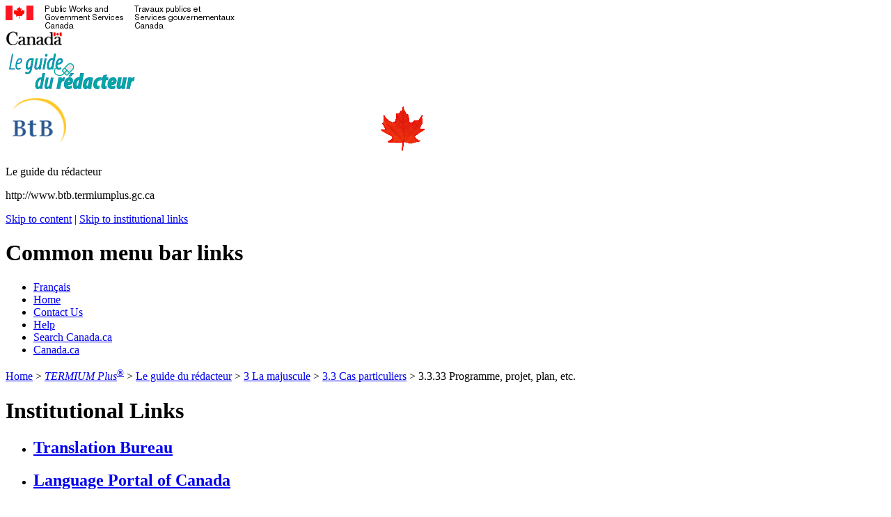

--- FILE ---
content_type: text/html; charset=UTF-8
request_url: https://www.btb.termiumplus.gc.ca/redac-chap?lang=eng&lettr=chapsect3&info0=3.3.33
body_size: 51411
content:
<!DOCTYPE html PUBLIC "-//W3C//DTD XHTML 1.0 Strict//EN"
    "http://www.w3.org/TR/xhtml1/DTD/xhtml1-strict.dtd">
<html xmlns="http://www.w3.org/1999/xhtml" lang="en" xml:lang="en">
<!-- Template /redac/template/display_area_chapter.html Begins   -->

<!-- This template is used for the RedacChap.pm pages. It must be a complete
	 HTML page similar to index.html.             -->

<head>
<script src="//assets.adobedtm.com/be5dfd287373/0127575cd23a/launch-f7c3e6060667.min.js"></script>

<title lang="und" xml:lang="und">3.3.33 Programme, projet, plan, etc. - 3.3 Cas particuliers - 3 La majuscule - Le guide du r&eacute;dacteur - TERMIUM Plus&reg; - Translation Bureau</title>

<!-- Meta data -->
 <!-- Template meta_eng.html Begins -->
 <meta name="robots" content="noindex, nofollow" />
 <meta name="description" content="Le guide du r&eacute;dacteur provides answers to a multitude of questions on such topics as capitalization, italics, punctuation, numerical expressions in written text, abbreviations, quotations and word division at the end of a line. It outlines the many techniques available to incorporate the feminine gender, general rules for correspondence, principles of plain language and detailed rules for bibliographic references. In addition, an entire chapter is devoted to Canadian geographical names." />
 <meta name="dcterms.description" content="Le guide du r&eacute;dacteur provides answers to a multitude of questions on such topics as capitalization, italics, punctuation, numerical expressions in written text, abbreviations, quotations and word division at the end of a line. It outlines the many techniques available to incorporate the feminine gender, general rules for correspondence, principles of plain language and detailed rules for bibliographic references. In addition, an entire chapter is devoted to Canadian geographical names." />
 <meta name="dcterms.creator" content="Government of Canada, Public Services and Procurement Canada, Translation Bureau, TERMIUM&reg;" />
 <meta name="dcterms.title" content="3.3.33 Programme, projet, plan, etc. - 3.3 Cas particuliers - 3 La majuscule - Le guide du r&eacute;dacteur - TERMIUM Plus&reg; - Translation Bureau" />
 <meta name="dcterms.issued" title="W3CDTF" content="2009-10-08" />
 <meta name="dcterms.modified" content="2015-09-23" />
 <meta name="dcterms.subject" title="gccore" content="Translation; Interpretation; Terminology; Languages; Bilingual services; Official languages; Foreign languages; Dictionaries; Style manuals; Writing; Communications; Government services; Public service" />
 <meta name="dcterms.language" title="ISO639" content="eng" />
 <meta name="gcaaterms.sitename" content="PSPC-SPAC_TermiumPlus" />
 <meta name="dcterms.accessRights" content="2" />
 <meta name="keywords" content="TERMIUM&nbsp;Plus, terminology database, terminology data bank, linguistic data bank, linguistic database, dictionary, french, english, spanish, bilingual records, writing tools, translation bureau" />
 <meta property="og:image" content="https://www.btb.termiumplus.gc.ca/images/mobile/tplus.png" />
 <meta property="og:image:secure_url" content="https://www.btb.termiumplus.gc.ca/images/mobile/tplus.png" />
 <meta property="og:image:type" content="image/png" />
 <meta name="twitter:card" content="summary" />
 <meta name="twitter:image" content="https://www.btb.termiumplus.gc.ca/images/mobile/tplus.png" />
 <!-- Template meta_eng.html Ends   -->
 <!-- * * * * * * * * * * * * * * * -->
 <!-- Meta data-->


<!-- Template scripts_java_css.html Begins     -->
 	<!-- DEBUT DES SCRIPTS/CSS DU GABARIT | TEMPLATE SCRIPTS/CSS BEGIN -->
 	<!-- Load supplied base CSS files first.   -->
 	<link href="/css/base.css" media="screen, print" rel="stylesheet" type="text/css" />
 	<link href="/css/2col.css" media="screen, print" rel="stylesheet" type="text/css" />
 	<style type="text/css" media="all">
 	<!-- 
 		@import url(/css/base2.css);
 	-->
 	</style>
     <!-- FIN DES SCRIPTS/CSS DU GABARIT | TEMPLATE SCRIPTS/CSS END -->
 
     <!-- DEBUT DE L'AMELIORATION PROGRESSIVE | PROGRESSIVE ENHANCEMENT BEGINS -->
     <!--<script src="/scripts/wet/js/lib/jquery.min.js" type="text/javascript"></script> -->
     <script src="/scripts/wet/js/pe-ap.js" type="text/javascript" id="progressive"></script>
          <script type="text/javascript">
          /* <![CDATA[ */
                  var params = {
                          share: { compact: "" /*false*/, popup: "true" }
                  };
                  PE.progress(params);
          /* ]]> */
          </script>
     <script src="/scripts/pe-ap.js"     type="text/javascript"></script>
     <script src="/scripts/utilities.js" type="text/JavaScript"></script>
 
     <script type="text/javascript">
 	/* <![CDATA[ */
 		var params = {
 			lng:"fra",
 			pngfix:"/images/inv.gif"
 		};
 		PE.progress(params);
 	/* ]]> */
 	</script>
 
 	<script type="text/javascript">
 //	/* <![CDATA[ */
 //		var params = {
 //			  slideshow: "slideshow",
 //			  slideshowspeed: "3", 
 //			  slideshowlib: "/images/sshw-mdiap",
 //			  multimedia: "active"
 //		};
 //		PE.progress(params);
 //	/* ]]> */
 	</script>
     <script type="text/javascript">
          /* <![CDATA[ */
                  var params = {
                          share: { compact: "" /*false*/, popup: "true" }
                  };
                  PE.progress(params);
          /* ]]> */
     </script>
     <script src="/scripts/utilities.js" type="text/JavaScript"></script>
 
     <!-- FIN DE L'AMELIORATION PROGRESSIVE | PROGRESSIVE ENHANCEMENT ENDS -->
 	<!-- CUSTOM SCRIPTS/javascript BEGIN -->
     <script src="/scripts/switchcontent.js" type="text/javascript">    
      
 /***********************************************
 * Switch Content script- � Dynamic Drive (www.dynamicdrive.com)
 * This notice must stay intact for legal use. Last updated April 05th, 2007.
 * Visit http://www.dynamicdrive.com/ for full source code
 ***********************************************/
     </script>
 
     <script src="/scripts/prototype.js" type="text/javascript"></script>
     <script src="/scripts/ie_fix.js" type="text/javascript"></script>
 
     <!-- Auto Suggest BEGIN -->
     <link href="/scripts/jquery-ui-1.9.2.custom/css/custom-theme/jquery-ui-1.9.2.custom.min.css" rel="stylesheet" type="text/css" />
     <script src="/scripts/boew-wet/wet3.0.5/js/jquery.min.js" type="text/javascript"></script>
     <script src="/scripts/jquery-ui-1.9.2.custom/js/jquery-ui-1.9.2.custom.min.js" type="text/javascript"></script>
 	<script type="text/javascript">
 		$.noConflict();  // Avoid conflict with similarly named functions in prototype.js
 		jQuery(function () {
 			jQuery( "#searchfield" ).autocomplete({
 				source: "/tpv2autosuggtbp?indexsugg=frt1",
 				minLength: 2,
 				select: function( event, ui ) {
 					jQuery(this).val(ui.item.value).val();  // Puts suggestion in the field.
 					jQuery('#frm_search').submit();         // Submits the form.
 				}
 			});
 		});
 	</script>
 	<!-- Auto Suggest ENDS -->
 
 	<!-- Share This Record BEGIN -->
  	<script type="text/javascript">
  	jQuery.noConflict();  // Avoid conflict with similarly named functions in prototype.js.
  	(function ($) {
  	    $.fn.showHide = function (options) {
  	    // Default vars for the plugin but they are never used.
  	        var defaults = {
  	            speed: 1000,
  	            changeText: 0,
  	            showText: 'xA0',
  	            hideText: 'xA0 - '
  	        };
  	        var options = $.extend(defaults, options);
  	        $(this).click(function () {
  			// Optionally add the class .toggleDiv to each div you want to automatically close.
  	            $('.toggleDiv:hidden').slideUp(options.speed);
  	            // This var stores the button that was clicked.
  	            var toggleClick = $(this);
  	            // This reads the rel attribute of the button to determine which div id to toggle.
  	            var toggleDiv = $(this).attr('rel');
 				// Slide up any divs that are not the one to be toggled.
  	            $('.toggleDiv').not(toggleDiv).slideUp(options.speed);
  	            // Toggle show/hide the correct div at the right speed.
  	 	        $(toggleDiv).slideToggle(options.speed, function() {
 					// This only fires once the animation has completed.
 	 	            if(options.changeText==1){
 	 	            	// orig $(toggleDiv).is(":visible") ? toggleClick.text(options.hideText) : toggleClick.text(options.showText);
 	 	            	if ( $(toggleDiv).is(":visible") ) {
 	 	            		toggleClick.text(options.hideText);
 	 	            		toggleClick.attr("title", ''); // Hide the tooltip only on the Hide - Share This Record button.
 	 	            	} else {
 	 	            		toggleClick.text(options.showText);
 	 	            		toggleClick.attr("title", "");
 	 	            	}
 	 	            	// Typically this will just set the text to the "show"
 	 	            	// text since it's not the div currently selected
 	 	            	$('.show_hide').not(toggleClick).is(":visible") ? $('.show_hide').not(toggleClick).text(options.showText) : $('.show_hide').not(toggleClick).text(options.hideText);
 //	 	            	$('.show_hide').not(toggleClick).is(":visible") ? $('.show_hide').attr("title", "Visible ") : $('.show_hide').attr("title", "Visible Hide");
 //	 	            	if ($('.show_hide').not(toggleClick).is(":visible")) {
 //	 	            		$('.show_hide').not(toggleClick).text(options.showText);
 //	 	            		$('.show_hide').attr("title", "Visible ");  // Show the tooltip on Share This Record buttons.
 //	 	            	} else {
 //	 	            		$('.show_hide').not(toggleClick).text(options.hideText);
 //	 	            		$('.show_hide').attr("title", "Visible Hide");  // Show the tooltip on Share This Record buttons.
 //	 	            	}
 	 	            }
  	            });
  	          return false;
  	        });
  	    };
 
 	$(document).ready(function(){		
 		$('.show_hide').showHide({
  	        speed: 10,     // toggle speed
  	        changeText: 1, // Set to zero if you do not want the button text to change.
  	        // Added 4 non breaking spaces to allow room on the left for the Share icon.
  	 	    showText: 'xA0xA0xA0xA0', // the button text to show when a div is closed
  	 	    hideText: 'xA0xA0xA0xA0 - ' // the button text to show when a div is open
   	    });
 		// Add the Share icon.
 		$('.show_hide').css("background", "url('/partage-sharing/images/partage-share.gif') no-repeat 0 2px");
 	    $('.js_needed').show();
  	});
 	})(jQuery);
  	</script>
  	<!-- Share This Record ENDS -->
 
     <!-- CUSTOM SCRIPTS/javascript END -->
 
     <!-- DEBUT DES SCRIPTS/CSS PERSONNALISES | CUSTOM SCRIPTS/CSS BEGIN -->
     <link href="/css/base-institution.css" media="screen, print" rel="stylesheet"
         type="text/css" />
     <link href="/css/institution.css" media="screen, print" rel="stylesheet" type="text/css" />
     <link href="/css/styles-interface.css" media="screen, print" rel="stylesheet" type="text/css" />
     <!--[if IE 6]> <link href="/css/styles-interface-ie6.css" media="screen, print" rel="stylesheet" type="text/css" /> <![endif]-->
     <!--[if IE 7]> <link href="/css/styles-interface-ie7.css" media="screen, print" rel="stylesheet" type="text/css" /> <![endif]-->
     
         <link href="/css/styles-interface-w100.css" media="screen, print" rel="stylesheet" type="text/css" />
     
     <!-- FIN DES SCRIPTS/CSS PERSONNALISES | CUSTOM SCRIPTS/CSS END -->
     
     <!-- DEBUT DU CSS DU GABARIT POUR L'IMPRESSION | TEMPLATE PRINT CSS BEGINS -->
     <link href="/css/pf-if.css" rel="stylesheet" type="text/css" />
     <!-- FIN DU CSS DU GABARIT POUR L'IMPRESSION | TEMPLATE PRINT CSS ENDS -->
 
 <!-- DEBUT DE SCRIPT "ROLLOVER" PERSONNALISE | CUSTOM ROLLOVER SCRIPT BEGINS -->
 <script type="text/JavaScript">
 <!--
 
 function MM_swapImgRestore() { //v3.0
   var i,x,a=document.MM_sr; for(i=0;a&&i<a.length&&(x=a[i])&&x.oSrc;i++) x.src=x.oSrc;
 }
 
 function MM_preloadImages() { //v3.0
   var d=document; if(d.images){ if(!d.MM_p) d.MM_p=new Array();
     var i,j=d.MM_p.length,a=MM_preloadImages.arguments; for(i=0; i<a.length; i++)
     if (a[i].indexOf("#")!=0){ d.MM_p[j]=new Image; d.MM_p[j++].src=a[i];}}
 }
 
 function MM_findObj(n, d) { //v4.01
   var p,i,x;  if(!d) d=document; if((p=n.indexOf("?"))>0&&parent.frames.length) {
     d=parent.frames[n.substring(p+1)].document; n=n.substring(0,p);}
   if(!(x=d[n])&&d.all) x=d.all[n]; for (i=0;!x&&i<d.forms.length;i++) x=d.forms[i][n];
   for(i=0;!x&&d.layers&&i<d.layers.length;i++) x=MM_findObj(n,d.layers[i].document);
   if(!x && d.getElementById) x=d.getElementById(n); return x;
 }
 
 function MM_swapImage() { //v3.0
   var i,j=0,x,a=MM_swapImage.arguments; document.MM_sr=new Array; for(i=0;i<(a.length-2);i+=3)
    if ((x=MM_findObj(a[i]))!=null){document.MM_sr[j++]=x; if(!x.oSrc) x.oSrc=x.src; x.src=a[i+2];}
 }
 
 function openGuide (name, lang) {
 
     if (name == "bellerive") {
             location.href = "/tpv2guides/guides/bellerive/index-fra.html";
     }
     if (name == "caleid") {
             location.href = "/tpv2guides/guides/caleid/index-fra.html";
     }
     if (name == "clefsfp") {
             location.href = "/tpv2guides/guides/clefsfp/index-fra.html";
     }
     if (name == "chroniq") {
             location.href = "/tpv2guides/guides/chroniq/index-fra.html";
     }
     if (name == "cooc") {
             location.href = "/tpv2guides/guides/cooc/index-fra.html";
     }
     if (name == "favart") {
             location.href = "/tpv2guides/guides/favart/index-fra.html";
     }
     if (name == "hyper") {
             location.href = "/tpv2guides/guides/hyper/index-fra.html";
     }
     if (name == "juridi") {
             location.href = "/tpv2guides/guides/juridi/index-fra.html";
     }
     if (name == "lex") {
             location.href = "/tpv2guides/guides/lex/index-fra.html";
     }
     if (name == "mdd") {
         location.href = "/tpv2guides/guides/mdd/index-fra.html";
     }
     if (name == "pep") {
         location.href = "/tpv2guides/guides/pep/index-fra.html";
     }
     if (name == "rdp") {
             location.href = "/tpv2guides/guides/rdp/index-fra.html";
     }
     if (name == "redac") {
             location.href = "/tpv2guides/guides/redac/index-fra.html";
     }
     if (name == "tcdnstyl") {
             location.href = "/tpv2guides/guides/tcdnstyl/index-fra.html";
     }
     if (name == "wrtps") {
             location.href = "/tpv2guides/guides/wrtps/index-fra.html";
     }
     if (name == "verbex") {
             location.href = "/tpv2guides/guides/verbex/index-fra.html";
     }
     if (name == "wordt") {
             location.href = "/tpv2guides/guides/wordt/index-fra.html";
     }
     if (name == "termiumplus") {
             location.href = "/tpv2guides/termiumplus.html?lang=fra&amp;i=1";
     }
 } // openGuide
 
 var pageLoadTimeStamp = new Date();
 
 function allowSubmit() {	
 		var currentTime = new Date();
 		var interval = currentTime.getTime() - pageLoadTimeStamp.getTime();
 		
 		var timeIn = (interval > 1500);
 		
 		if (timeIn) {
 			pageLoadTimeStamp = new Date(); //Reset pageLoadTime to allow the user to resubmit the form after cancelling the request.
 			return true;
 		} else {
 			return false;
 		}
 }
 
 //-->
 </script>
 <!-- FIN DE SCRIPT "ROLLOVER" PERSONNALISE | CUSTOM ROLLOVER SCRIPT ENDS -->
 
 <script type="text/javascript">
 	/* <![CDATA[ */
 	/* The following function turn on and off the share this page menu.*/
 	function toggleSubmenu(visible)
 	{
 		if (document.getElementById)
 		{	
 			visible = document.getElementById(visible).style;
 			visible.display = visible.display? "":"block";
 		}
 	}
 	
 	function toggleDDL(visible)
 	{		
 		if (document.getElementById(visible)) {
 			visible = document.getElementById(visible).style;
 			if(visible.display == "block" || visible.display == ""){
 				visible.display = "none";
 			} else {
 				visible.display = "block";
 			}
 		}
 	}
 	
 	function toggleOn(block)
 	{
 		if (document.getElementById)
 			{
 				block = document.getElementById(block).style;
 				block.display ="block";
 			}
 	}
 	
 	function toggleOff(none)
 	{
 		if (document.getElementById)
 		{
 			none = document.getElementById(none).style;
 			none.display = "none";
 		}
 	}		
 	/* ]]> */
 </script>
 
 
 <!-- Template scripts_java_css.html Ends       -->
 <!-- * * * * * * * * * * * * * * * * * * * * * -->

</head>

<body onload="window.scroll(0, 0);">
    <div class="page">
        <div class="core">

			<!-- Template menu_guides_eng.html Begins -->
 
 <!-- FIP HEADER BEGINS | DEBUT DE L'EN-TETE PCIM -->
 <div class="fipwrap">
 	<div class="fip">
 	<a name="tphp" id="tphp"><img src="/images/sig-eng.gif" width="364" height="33" alt="Public Services and Procurement Canada" /></a>
 	</div>
 	<div class="cwm">
 		<img src="/images/wmms.gif" width="83" height="20" alt="Symbol of the Government of Canada" />
 	</div>
 </div>
 <div id="printhead">
 		<img src="/images/pf-if-logo-redac.png" alt="" class="menuTP1a" />
 </div>
 <!-- FIP HEADER ENDS | FIN DE L'EN-TETE PCIM -->
 <!-- INSTITUTIONAL BANNER BEGINS | DEBUT DE LA BANNIERE INSTITUTIONNELLE -->
 <div class="banner bann-redac-eng bannermosaic menuGuides1a">
 		<img src="/enimages/btb-logo.gif" class="leftbann pngfix" width="269" height="80" alt="Translation Bureau | Bureau de la traduction" />
 		<img src="/images/redac-logo.gif" class="rightbann pngfix" width="262" height="80" alt="Le guide du r&eacute;dacteur" />
 		<img src="/images/lffl.gif" class="lf pngfix" height="65" width="65" alt="" />
 		<p class="main" lang="fr" xml:lang="fr">Le guide du r&eacute;dacteur</p>
 		<p class="siteuri">http://www.btb.termiumplus.gc.ca</p>
 </div>
 <!-- INSTITUTIONAL BANNER ENDS | FIN DE LA BANNIERE INSTITUTIONNELLE -->
 <!-- SKIP NAVIGATION BEGINS | DEBUT DU SAUT DE NAVIGATION -->
 <div class="navaid">
 	<a href="#cont">Skip to content</a> |
 	<a href="#il">Skip to institutional links</a>
 </div>
 <!-- SKIP NAVIGATION ENDS | FIN DU SAUT DE NAVIGATION -->
 <!-- COMMON MENU BAR BEGINS | DEBUT DE LA BARRE DE MENU COMMUNE -->
 <div class="fp">
 <!-- COMMON MENU BAR TITLE BEGINS | DEBUT DU TITRE DE LA BARRE DE MENU COMMUNE -->
 	<h1 class="navaid">Common menu bar links</h1>
 <!-- COMMON MENU BAR TITLE ENDS | FIN DU TITRE DE LA BARRE DE MENU COMMUNE -->
 	<ul class="commonbar">
 		<!-- FRENCH LINK BEGINS | DEBUT DU LIEN FRANCAIS -->
 		<li class="fiptexta"><div><a href="/redac-chap?lang=fra&amp;lettr=chapsect3&amp;info0=3.3.33" lang="fr" xml:lang="fr" title="Fran&ccedil;ais - Version fran&ccedil;aise de cette page">Fran&ccedil;ais</a></div></li>
 		<!-- FRENCH LINK ENDS | FIN DU LIEN FRANCAIS -->
 		<li class="fiptext"><div><a href="http://www.tpsgc-pwgsc.gc.ca/bt-tb/index-eng.html " title="Translation Bureau">Home</a></div></li>
 		<li class="fiptextc"><div><a href="/tpv2alpha/alpha-eng.html?lang=eng&amp;page=contact-eng" title="Contact Us &#8211; The Translation Bureau's contact information">Contact Us</a></div></li>
 		<li class="fiptext"><div><a href="/tpv2guides/guides/redac/index-eng.html?lang=eng&amp;i=1&amp;srchtxt=&amp;lettr=&amp;page=../aide-help-eng" title="Help &#8211; Information about using Le guide du r&eacute;dacteur">Help</a></div></li>
 		<li class="fiptext"><div><a href="https://www.canada.ca/en/public-services-procurement/termium-plus/search.html" title="Search &#8211; Search the Web site">Search Canada.ca</a></div></li>
 		<li class="fiptextb"><div><a href="http://www.canada.ca/en/index.html" title="canada.ca &#8211; Government of Canada Web site">Canada.ca</a></div></li>
 	</ul><!-- End of ul class="commonbar" -->
 </div><!-- End of div class="fp"          -->
 
 <!-- <div class="fpnol"> -->
 <!-- COMMON MENU BAR TITLE BEGINS | DEBUT DU TITRE DE LA BARRE DE MENU COMMUNE -->
 <!-- 	<h2 class="navaid menuTP1b">Non-official language links</h2>  -->
 <!-- COMMON MENU BAR TITLE ENDS | FIN DU TITRE DE LA BARRE DE MENU COMMUNE -->
 <!-- 	<ul class="commonbar">  -->
 		<!-- SPANISH LINK BEGINS | DEBUT DU LIEN ESPAGNOL -->
 <!-- 		<li class="fipnoltext"><div><a href="/redac-chap?lang=spa&amp;lettr=chapsect3&amp;info0=3.3.33" lang="es" xml:lang="es" title="Espa&#241;ol - Versi&oacute;n en espa&#241;ol de esta p&aacute;gina web">Espa&#241;ol</a></div></li>  -->
 		<!-- SPANISH LINK ENDS | FIN DU LIEN ESPAGNOL -->
 <!-- 	</ul>  --><!-- End of ul class="commonbar" for fpnol         -->
 <!-- </div>  --><!-- End of div class="fpnol"                         -->
 <!-- COMMON MENU BAR ENDS | FIN DE LA BARRE DE MENU COMMUNE -->
 <!-- HEADER ENDS | FIN DE L'EN-TETE                         -->
 
 <!-- Template menu_guides_eng.html Ends        -->
 <!-- * * * * * * * * * * * * * * * * * * * * * -->

			<!-- Template piste_bread_guides.html Begins   -->
 
 	<!-- DEBUT DE LA PISTE DE NAVIGATION | BREAD CRUMB BEGINS -->
 	<p class="breadcrumb">
 
 	<a href="http://www.tpsgc-pwgsc.gc.ca/bt-tb/index-eng.html " title="Translation Bureau">Home</a>
 	
 	
  &gt;
 
 	<a href="/tpv2alpha/alpha-eng.html?lang=eng"><em>TERMIUM&nbsp;Plus</em><sup>&reg;</sup></a>
 	
 	
  &gt; <a href="/tpv2guides/guides/redac/index-eng.html?lang=eng"><span lang="fr" xml:lang="fr">Le guide du r&eacute;dacteur</span></a>  &gt; <a href="/redac-chap?lang=eng&amp;lettr=chapsect3&amp;info0=3#zz3">3 La majuscule</a> &gt; <a href="/redac-chap?lang=eng&amp;lettr=chapsect3&amp;info0=3.3#zz3">3.3 Cas particuliers</a> &gt; 3.3.33 Programme, projet, plan, etc.</p>
 	<!-- FIN DE LA PISTE DE NAVIGATION | BREAD CRUMB ENDS -->
 
 <!-- Template piste_bread_guides.html Ends     -->
 <!-- * * * * * * * * * * * * * * * * * * * * * -->


<!-- DEBUT DE LA MISE EN PAGE DE DEUX COLONNES | TWO COLUMN LAYOUT BEGINS -->
<div class="colLayout">

	<!-- Template gauche_left_menu_guides.html Begins  -->
 
 	<!-- DEBUT DU MENU LATERAL GAUCHE | LEFT SIDE MENU BEGINS -->
 	<div class="left">
 		<h1 class="navaid"><a id="il" name="il">Institutional Links</a></h1>
 		<ul class="leftNav">
 			<li class="tlsFloat">
 <h2>
 <a href="http://www.tpsgc-pwgsc.gc.ca/bt-tb/index-eng.html " title="Translation Bureau">Translation Bureau</a>
 
 
 </h2></li>
 <li class="tlsFloat"><h2>
 <a href="https://www.noslangues-ourlanguages.gc.ca/en/index" title="Language Portal of Canada">Language Portal of Canada</a>
 
 
 
 </h2></li>
 <li class="tlsFloat">
 <h2><a href="/tpv2alpha/alpha-eng.html?lang=eng" title="TERMIUM&nbsp;Plus&reg; &mdash; Search"><em>TERMIUM&nbsp;Plus</em><sup>&reg;</sup></a></h2>
 </li><!-- Template tls_lst2_eng.html Begins   -->
     <li class="tlsFloat">
 <div><h2>Writing tools<a href="#" id="bobcontent4-title" 
  class="toggleButton" title="Writing tools submenu"><span class="navaid">, expand/collapse</span></a></h2></div>
 
 <div id="bobcontent4" class="switchgroup1">
 <!-- DEBUT le sous-menu Outils d'aide &agrave; la r&eacute;daction | Writing Tools list submenu BEGINS -->
 <ul class="leftNav">
 <!-- <li><a href="/tpv2guides/guides/favart/index-eng.html?lang=eng" lang="en" xml:lang="en" title="Favourite Articles">Favourite Articles</a></li> -->
 <li><a href="/tpv2guides/guides/hyper/index-eng.html?lang=eng" lang="en" xml:lang="en" title="HyperGrammar2">HyperGrammar2</a></li>
 <!-- <li><a href="/tpv2guides/guides/pep/index-eng.html?lang=eng" lang="en" xml:lang="en" title="Peck's English Pointers">Peck's English Pointers</a></li> -->
 <li><a href="/tpv2guides/guides/tcdnstyl/index-eng.html?lang=eng" lang="en" xml:lang="en" title="The Canadian Style">The Canadian Style</a></li>
 <!--<li><a href="/tpv2guides/guides/wordt/index-eng.html?lang=eng" lang="en" xml:lang="en" title="Word Tailoring">Word Tailoring</a></li>-->
 <li><a href="/tpv2guides/guides/wrtps/index-eng.html?lang=eng" lang="en" xml:lang="en" title="Writing Tips">Writing Tips</a></li>
 <!-- <li><a href="/tpv2guides/guides/chroniq/index-eng.html?lang=eng" lang="en" xml:lang="en" title="French writing tool Chroniques de langue"><span lang="fr" xml:lang="fr">Chroniques de langue</span></a></li> -->
 <li><a href="/tpv2guides/guides/clefsfp/index-eng.html?lang=eng" lang="en" xml:lang="en" title="French writing tool Clefs du fran&ccedil;ais pratique"><span lang="fr" xml:lang="fr">Clefs du fran&ccedil;ais pratique</span></a></li>
 <!--<li><a href="/tpv2guides/guides/verbex/index-eng.html?lang=eng" lang="en" xml:lang="en" title="French writing tool ConjugArt"><span lang="fr" xml:lang="fr">ConjugArt</span></a></li>-->
 <li><a href="/tpv2guides/guides/cooc/index-eng.html?lang=eng" lang="en" xml:lang="en" title="French writing tool Dictionnaire des cooccurrences"><span lang="fr" xml:lang="fr">Dictionnaire des cooccurrences</span></a></li>
 <li><a href="/tpv2guides/guides/juridi/index-eng.html?lang=eng" lang="en" xml:lang="en" title="French writing tool Juridictionnaire"><span lang="fr" xml:lang="fr">Juridictionnaire</span></a></li>
 <!-- li><a href="/tpv2guides/guides/bellerive/index-eng.html?lang=eng" lang="en" xml:lang="en" title="French writing tool Le Bellerive"><span lang="fr" xml:lang="fr">Le Bellerive</span></a></li -->
 <li><a href="/tpv2guides/guides/redac/index-eng.html?lang=eng" lang="en" xml:lang="en" title="French writing tool Le guide du r&eacute;dacteur"><span lang="fr" xml:lang="fr">Le guide du r&eacute;dacteur</span></a></li>
 <!-- <li><a href="/tpv2guides/guides/rdp/index-eng.html?lang=eng" lang="en" xml:lang="en" title="French writing tool Le Rouleau des pr&eacute;positions"><span lang="fr" xml:lang="fr">Le Rouleau des pr&eacute;positions</span></a></li> -->
 <!--<li><a href="/tpv2guides/guides/mdd/index-eng.html?lang=eng" lang="en" xml:lang="en" title="French writing tool Les mots du droit"><span lang="fr" xml:lang="fr">Les mots du droit</span></a></li>-->
 <!--<li><a href="/tpv2guides/guides/lex/index-eng.html?lang=eng" lang="en" xml:lang="en" title="French writing tool Lexique analogique"><span lang="fr" xml:lang="fr">Lexique analogique</span></a></li>-->
 <!-- li><a href="/tpv2guides/guides/caleid/index-eng.html?lang=eng" lang="en" xml:lang="en" title="Spanish writing tool Caleidoscopio del espa&ntilde;ol"><span lang="es" xml:lang="es">Caleidoscopio del espa&ntilde;ol</span></a></li -->
 </ul>
 <!-- FIN le sous-menu Outils d'aide &agrave; la r&eacute;daction | Writing Tools list submenu ENDS -->
 </div>
     </li>
 
 <!-- Template tls_lst2_eng.html Ends     -->
 <!-- * * * * * * * * * * * * * * * * * * -->

 
 	<li class="tlsFloat">
 		<h2 class="entries zz404notices">Chapters</h2>
 		<div class="index" lang="fr" xml:lang="fr">
 			<ul><!-- Template /redac/template/index_chapitre_template.html Begins  -->
 
 <!-- This template is used to store the output of
 	 make_html_chapter.pl.  -->
 
 <li><a title="L&rsquo;abr&eacute;viation" id="zz1" name="zz1" hreflang="en" class="listwidth" href="redac-chap?lang=eng&amp;lettr=chapsect1&amp;info0=1#zz1">+&nbsp; L&rsquo;abr&eacute;viation</a></li>
 <li><a title="Les nombres" id="zz2" name="zz2" hreflang="en" class="listwidth" href="redac-chap?lang=eng&amp;lettr=chapsect2&amp;info0=2#zz2">+&nbsp; Les nombres</a></li>
 <li><strong><a title="La majuscule" id="zz3" name="zz3" hreflang="en" class="listwidth indexterm" href="/redac-chap?lang=eng&amp;lettr=chap_catlog&amp;info0=3#zz3">-&nbsp; <span class="hidden">Fermer</span> La majuscule</a></strong>
 	<ul>
 		<li><a title="La phrase" hreflang="en" class="listwidth" href="/redac-chap?lang=eng&amp;lettr=chapsect3&amp;info0=3.1#zz3">La phrase</a></li>
 		<li><a title="Majuscule et ponctuation" hreflang="en" class="listwidth" href="/redac-chap?lang=eng&amp;lettr=chapsect3&amp;info0=3.1.1#zz3">&nbsp;&nbsp;Majuscule et ponctuation</a></li>
 		<li><a title="&Eacute;num&eacute;ration horizontale" hreflang="en" class="listwidth" href="/redac-chap?lang=eng&amp;lettr=chapsect3&amp;info0=3.1.2#zz3">&nbsp;&nbsp;&Eacute;num&eacute;ration horizontale</a></li>
 		<li><a title="&Eacute;num&eacute;ration verticale" hreflang="en" class="listwidth" href="/redac-chap?lang=eng&amp;lettr=chapsect3&amp;info0=3.1.3#zz3">&nbsp;&nbsp;&Eacute;num&eacute;ration verticale</a></li>
 		<li><a title="Citation" hreflang="en" class="listwidth" href="/redac-chap?lang=eng&amp;lettr=chapsect3&amp;info0=3.1.4#zz3">&nbsp;&nbsp;Citation</a></li>
 		<li><a title="Po&eacute;sie" hreflang="en" class="listwidth" href="/redac-chap?lang=eng&amp;lettr=chapsect3&amp;info0=3.1.5#zz3">&nbsp;&nbsp;Po&eacute;sie</a></li>
 		<li><a title="Entr&eacute;es dans les listes" hreflang="en" class="listwidth" href="/redac-chap?lang=eng&amp;lettr=chapsect3&amp;info0=3.1.6#zz3">&nbsp;&nbsp;Entr&eacute;es dans les listes</a></li>
 		<li><a title="Lettres soud&eacute;es en d&eacute;but de phrase" hreflang="en" class="listwidth" href="/redac-chap?lang=eng&amp;lettr=chapsect3&amp;info0=3.1.7#zz3">&nbsp;&nbsp;Lettres soud&eacute;es en d&eacute;but de phrase</a></li>
 		<li><a title="Le nom propre" hreflang="en" class="listwidth" href="/redac-chap?lang=eng&amp;lettr=chapsect3&amp;info0=3.2#zz3">Le nom propre</a></li>
 		<li><a title="Nom propre par nature" hreflang="en" class="listwidth" href="/redac-chap?lang=eng&amp;lettr=chapsect3&amp;info0=3.2.1#zz3">&nbsp;&nbsp;Nom propre par nature</a></li>
 		<li><a title="Nom propre par convention" hreflang="en" class="listwidth" href="/redac-chap?lang=eng&amp;lettr=chapsect3&amp;info0=3.2.2#zz3">&nbsp;&nbsp;Nom propre par convention</a></li>
 		<li><a title="Principes d&rsquo;&eacute;criture" hreflang="en" class="listwidth" href="/redac-chap?lang=eng&amp;lettr=chapsect3&amp;info0=3.2.3#zz3">&nbsp;&nbsp;Principes d&rsquo;&eacute;criture</a></li>
 		<li><a title="Cas particuliers" hreflang="en" class="listwidth" href="/redac-chap?lang=eng&amp;lettr=chapsect3&amp;info0=3.3#zz3">Cas particuliers</a></li>
 		<li><a title="Astres" hreflang="en" class="listwidth" href="/redac-chap?lang=eng&amp;lettr=chapsect3&amp;info0=3.3.1#zz3">&nbsp;&nbsp;Astres</a></li>
 		<li><a title="Points cardinaux" hreflang="en" class="listwidth" href="/redac-chap?lang=eng&amp;lettr=chapsect3&amp;info0=3.3.2#zz3">&nbsp;&nbsp;Points cardinaux</a></li>
 		<li><a title="Vents" hreflang="en" class="listwidth" href="/redac-chap?lang=eng&amp;lettr=chapsect3&amp;info0=3.3.3#zz3">&nbsp;&nbsp;Vents</a></li>
 		<li><a title="Nuages" hreflang="en" class="listwidth" href="/redac-chap?lang=eng&amp;lettr=chapsect3&amp;info0=3.3.4#zz3">&nbsp;&nbsp;Nuages</a></li>
 		<li><a title="Divisions g&eacute;ologiques et arch&eacute;ologiques" hreflang="en" class="listwidth" href="/redac-chap?lang=eng&amp;lettr=chapsect3&amp;info0=3.3.5#zz3">&nbsp;&nbsp;Divisions g&eacute;ologiques et arch&eacute;ologiques</a></li>
 		<li><a title="Zoologie et botanique" hreflang="en" class="listwidth" href="/redac-chap?lang=eng&amp;lettr=chapsect3&amp;info0=3.3.6#zz3">&nbsp;&nbsp;Zoologie et botanique</a></li>
 		<li><a title="Noms g&eacute;ographiques" hreflang="en" class="listwidth" href="/redac-chap?lang=eng&amp;lettr=chapsect3&amp;info0=3.3.7#zz3">&nbsp;&nbsp;Noms g&eacute;ographiques</a></li>
 		<li><a title="Voies de communication" hreflang="en" class="listwidth" href="/redac-chap?lang=eng&amp;lettr=chapsect3&amp;info0=3.3.8#zz3">&nbsp;&nbsp;Voies de communication</a></li>
 		<li><a title="Noms de famille" hreflang="en" class="listwidth" href="/redac-chap?lang=eng&amp;lettr=chapsect3&amp;info0=3.3.9#zz3">&nbsp;&nbsp;Noms de famille</a></li>
 		<li><a title="Surnoms" hreflang="en" class="listwidth" href="/redac-chap?lang=eng&amp;lettr=chapsect3&amp;info0=3.3.10#zz3">&nbsp;&nbsp;Surnoms</a></li>
 		<li><a title="Peuples, races et collectivit&eacute;s" hreflang="en" class="listwidth" href="/redac-chap?lang=eng&amp;lettr=chapsect3&amp;info0=3.3.11#zz3">&nbsp;&nbsp;Peuples, races et collectivit&eacute;s</a></li>
 		<li><a title="Monsieur, madame, mademoiselle" hreflang="en" class="listwidth" href="/redac-chap?lang=eng&amp;lettr=chapsect3&amp;info0=3.3.12#zz3">&nbsp;&nbsp;<em>Monsieur, madame, mademoiselle</em></a></li>
 		<li><a title="Titres de fonctions et grades militaires" hreflang="en" class="listwidth" href="/redac-chap?lang=eng&amp;lettr=chapsect3&amp;info0=3.3.13#zz3">&nbsp;&nbsp;Titres de fonctions et grades militaires</a></li>
 		<li><a title="Docteur, ma&icirc;tre" hreflang="en" class="listwidth" href="/redac-chap?lang=eng&amp;lettr=chapsect3&amp;info0=3.3.14#zz3">&nbsp;&nbsp;<em>Docteur, ma&icirc;tre</em></a></li>
 		<li><a title="Titres honorifiques" hreflang="en" class="listwidth" href="/redac-chap?lang=eng&amp;lettr=chapsect3&amp;info0=3.3.15#zz3">&nbsp;&nbsp;Titres honorifiques</a></li>
 		<li><a title="Titres de noblesse" hreflang="en" class="listwidth" href="/redac-chap?lang=eng&amp;lettr=chapsect3&amp;info0=3.3.16#zz3">&nbsp;&nbsp;Titres de noblesse</a></li>
 		<li><a title="Titres religieux" hreflang="en" class="listwidth" href="/redac-chap?lang=eng&amp;lettr=chapsect3&amp;info0=3.3.17#zz3">&nbsp;&nbsp;Titres religieux</a></li>
 		<li><a title="Dieu et les personnes sacr&eacute;es" hreflang="en" class="listwidth" href="/redac-chap?lang=eng&amp;lettr=chapsect3&amp;info0=3.3.18#zz3">&nbsp;&nbsp;Dieu et les personnes sacr&eacute;es</a></li>
 		<li><a title="Divinit&eacute;s et personnages mythiques" hreflang="en" class="listwidth" href="/redac-chap?lang=eng&amp;lettr=chapsect3&amp;info0=3.3.19#zz3">&nbsp;&nbsp;Divinit&eacute;s et personnages mythiques</a></li>
 		<li><a title="Saint" hreflang="en" class="listwidth" href="/redac-chap?lang=eng&amp;lettr=chapsect3&amp;info0=3.3.20#zz3">&nbsp;&nbsp;<em>Saint</em></a></li>
 		<li><a title="&Eacute;glise" hreflang="en" class="listwidth" href="/redac-chap?lang=eng&amp;lettr=chapsect3&amp;info0=3.3.21#zz3">&nbsp;&nbsp;<em>&Eacute;glise</em></a></li>
 		<li><a title="Partis politiques, mouvements artistiques, religions" hreflang="en" class="listwidth" href="/redac-chap?lang=eng&amp;lettr=chapsect3&amp;info0=3.3.22#zz3">&nbsp;&nbsp;Partis politiques, mouvements artistiques, religions</a></li>
 		<li><a title="F&ecirc;tes civiles et religieuses" hreflang="en" class="listwidth" href="/redac-chap?lang=eng&amp;lettr=chapsect3&amp;info0=3.3.23#zz3">&nbsp;&nbsp;F&ecirc;tes civiles et religieuses</a></li>
 		<li><a title="Manifestations culturelles, commerciales et sportives" hreflang="en" class="listwidth" href="/redac-chap?lang=eng&amp;lettr=chapsect3&amp;info0=3.3.24#zz3">&nbsp;&nbsp;Manifestations culturelles, commerciales et sportives</a></li>
 		<li><a title="Colloque, conf&eacute;rence, congr&egrave;s, etc." hreflang="en" class="listwidth" href="/redac-chap?lang=eng&amp;lettr=chapsect3&amp;info0=3.3.25#zz3">&nbsp;&nbsp;<em>Colloque, conf&eacute;rence, congr&egrave;s</em>, <abbr title="et cetera">etc.</abbr></a></li>
 		<li><a title="Guerres et autres grands &eacute;v&eacute;nements" hreflang="en" class="listwidth" href="/redac-chap?lang=eng&amp;lettr=chapsect3&amp;info0=3.3.26#zz3">&nbsp;&nbsp;Guerres et autres grands &eacute;v&eacute;nements</a></li>
 		<li><a title="&Eacute;poques et r&eacute;gimes" hreflang="en" class="listwidth" href="/redac-chap?lang=eng&amp;lettr=chapsect3&amp;info0=3.3.27#zz3">&nbsp;&nbsp;&Eacute;poques et r&eacute;gimes</a></li>
 		<li><a title="&Eacute;tat" hreflang="en" class="listwidth" href="/redac-chap?lang=eng&amp;lettr=chapsect3&amp;info0=3.3.28#zz3">&nbsp;&nbsp;<em>&Eacute;tat</em></a></li>
 		<li><a title="Institutions, administrations, organismes" hreflang="en" class="listwidth" href="/redac-chap?lang=eng&amp;lettr=chapsect3&amp;info0=3.3.29#zz3">&nbsp;&nbsp;Institutions, administrations, organismes</a></li>
 		<li><a title="Minist&egrave;re" hreflang="en" class="listwidth" href="/redac-chap?lang=eng&amp;lettr=chapsect3&amp;info0=3.3.30#zz3">&nbsp;&nbsp;<em>Minist&egrave;re</em></a></li>
 		<li><a title="Direction, division, service, etc." hreflang="en" class="listwidth" href="/redac-chap?lang=eng&amp;lettr=chapsect3&amp;info0=3.3.31#zz3">&nbsp;&nbsp;<em>Direction, division, service</em>, <abbr title="et cetera">etc.</abbr></a></li>
 		<li><a title="Loi, r&egrave;glement, d&eacute;cret" hreflang="en" class="listwidth" href="/redac-chap?lang=eng&amp;lettr=chapsect3&amp;info0=3.3.32#zz3">&nbsp;&nbsp;<em>Loi, r&egrave;glement, d&eacute;cret</em></a></li>
 		<li><strong><a title="Programme, projet, plan, etc." hreflang="en" class="listwidth indexterm" href="/redac-chap?lang=eng&amp;lettr=chapsect3&amp;info0=3.3.33#zz3">&nbsp;&nbsp;<em>Programme, projet, plan</em>, <abbr title="et cetera">etc.</abbr></a></strong></li>
 		<li><a title="Unit&eacute;s militaires" hreflang="en" class="listwidth" href="/redac-chap?lang=eng&amp;lettr=chapsect3&amp;info0=3.3.34#zz3">&nbsp;&nbsp;Unit&eacute;s militaires</a></li>
 		<li><a title="&Eacute;tat-major" hreflang="en" class="listwidth" href="/redac-chap?lang=eng&amp;lettr=chapsect3&amp;info0=3.3.35#zz3">&nbsp;&nbsp;<em>&Eacute;tat-major</em></a></li>
 		<li><a title="Maisons d&rsquo;enseignement" hreflang="en" class="listwidth" href="/redac-chap?lang=eng&amp;lettr=chapsect3&amp;info0=3.3.36#zz3">&nbsp;&nbsp;Maisons d&rsquo;enseignement</a></li>
 		<li><a title="Groupements et entreprises" hreflang="en" class="listwidth" href="/redac-chap?lang=eng&amp;lettr=chapsect3&amp;info0=3.3.37#zz3">&nbsp;&nbsp;Groupements et entreprises</a></li>
 		<li><a title="Distinctions civiles et militaires" hreflang="en" class="listwidth" href="/redac-chap?lang=eng&amp;lettr=chapsect3&amp;info0=3.3.38#zz3">&nbsp;&nbsp;Distinctions civiles et militaires</a></li>
 		<li><a title="Prix, oscar" hreflang="en" class="listwidth" href="/redac-chap?lang=eng&amp;lettr=chapsect3&amp;info0=3.3.39#zz3">&nbsp;&nbsp;<em>Prix, oscar</em></a></li>
 		<li><a title="Devises" hreflang="en" class="listwidth" href="/redac-chap?lang=eng&amp;lettr=chapsect3&amp;info0=3.3.40#zz3">&nbsp;&nbsp;Devises</a></li>
 		<li><a title="Titres d&rsquo;&eacute;crits et autres" hreflang="en" class="listwidth" href="/redac-chap?lang=eng&amp;lettr=chapsect3&amp;info0=3.3.41#zz3">&nbsp;&nbsp;Titres d&rsquo;&eacute;crits et autres</a></li>
 		<li><a title="Titres d&rsquo;&oelig;uvres d&rsquo;art" hreflang="en" class="listwidth" href="/redac-chap?lang=eng&amp;lettr=chapsect3&amp;info0=3.3.42#zz3">&nbsp;&nbsp;Titres d&rsquo;&oelig;uvres d&rsquo;art</a></li>
 		<li><a title="Places, jardins et parcs" hreflang="en" class="listwidth" href="/redac-chap?lang=eng&amp;lettr=chapsect3&amp;info0=3.3.43#zz3">&nbsp;&nbsp;Places, jardins et parcs</a></li>
 		<li><a title="&Eacute;tablissements" hreflang="en" class="listwidth" href="/redac-chap?lang=eng&amp;lettr=chapsect3&amp;info0=3.3.44#zz3">&nbsp;&nbsp;&Eacute;tablissements</a></li>
 		<li><a title="B&acirc;timents publics et monuments" hreflang="en" class="listwidth" href="/redac-chap?lang=eng&amp;lettr=chapsect3&amp;info0=3.3.45#zz3">&nbsp;&nbsp;B&acirc;timents publics et monuments</a></li>
 		<li><a title="Enseignes" hreflang="en" class="listwidth" href="/redac-chap?lang=eng&amp;lettr=chapsect3&amp;info0=3.3.46#zz3">&nbsp;&nbsp;Enseignes</a></li>
 		<li><a title="Marques de commerce" hreflang="en" class="listwidth" href="/redac-chap?lang=eng&amp;lettr=chapsect3&amp;info0=3.3.47#zz3">&nbsp;&nbsp;Marques de commerce</a></li>
 		<li><a title="Cr&eacute;ations de luxe" hreflang="en" class="listwidth" href="/redac-chap?lang=eng&amp;lettr=chapsect3&amp;info0=3.3.48#zz3">&nbsp;&nbsp;Cr&eacute;ations de luxe</a></li>
 		<li><a title="V&eacute;hicules" hreflang="en" class="listwidth" href="/redac-chap?lang=eng&amp;lettr=chapsect3&amp;info0=3.3.49#zz3">&nbsp;&nbsp;V&eacute;hicules</a></li>
 	</ul>
 </li>
 <li><a title="La division des mots" id="zz4" name="zz4" hreflang="en" class="listwidth" href="redac-chap?lang=eng&amp;lettr=chapsect4&amp;info0=4#zz4">+&nbsp; La division des mots</a></li>
 <li><a title="L&rsquo;italique" id="zz5" name="zz5" hreflang="en" class="listwidth" href="redac-chap?lang=eng&amp;lettr=chapsect5&amp;info0=5#zz5">+&nbsp; L&rsquo;italique</a></li>
 <li><a title="La ponctuation" id="zz6" name="zz6" hreflang="en" class="listwidth" href="redac-chap?lang=eng&amp;lettr=chapsect6&amp;info0=6#zz6">+&nbsp; La ponctuation</a></li>
 <li><a title="Les guillemets et les citations" id="zz7" name="zz7" hreflang="en" class="listwidth" href="redac-chap?lang=eng&amp;lettr=chapsect7&amp;info0=7#zz7">+&nbsp; Les guillemets et les citations</a></li>
 <li><a title="La correspondance" id="zz8" name="zz8" hreflang="en" class="listwidth" href="redac-chap?lang=eng&amp;lettr=chapsect8&amp;info0=8#zz8">+&nbsp; La correspondance</a></li>
 <li><a title="La f&eacute;minisation" id="zz9" name="zz9" hreflang="en" class="listwidth" href="redac-chap?lang=eng&amp;lettr=chapsect9&amp;info0=9#zz9">+&nbsp; La f&eacute;minisation</a></li>
 <li><a title="La langue claire et simple" id="zz10" name="zz10" hreflang="en" class="listwidth" href="redac-chap?lang=eng&amp;lettr=chapsect10&amp;info0=10#zz10">+&nbsp; La langue claire et simple</a></li>
 <li><a title="Les noms g&eacute;ographiques" id="zz11" name="zz11" hreflang="en" class="listwidth" href="redac-chap?lang=eng&amp;lettr=chapsect11&amp;info0=11#zz11">+&nbsp; Les noms g&eacute;ographiques</a></li>
 <li><a title="Les notices bibliographiques" id="zz12" name="zz12" hreflang="en" class="listwidth" href="redac-chap?lang=eng&amp;lettr=chapsect12&amp;info0=12#zz12">+&nbsp; Les notices bibliographiques</a></li>
 
 
 <!-- Template /redac/template/index_chapitre_template.html Ends    -->
 <!-- * * * * * * * * * * * * * * * * * * * * * * * * * * * * * * * --></ul>
 		</div>	<!-- class="index" -->
 	</li>
 
 <!-- Divulgation proactive | Proactive Disclosure -->
 <li class="TermiumPlusInline1"><h2><a href="http://www.tpsgc-pwgsc.gc.ca/proactive/index-eng.html" title="Proactive Disclosure">Proactive Disclosure</a></h2></li>
 
 <!-- Le fran�ais sans secrets | Gateway to English -->
 <!-- <li class="tlsFloat"><a href="http://www.noslangues-ourlanguages.gc.ca/navigateur-navigator/index-eng.php"><img src="/enimages/navLv1-en.png" title="Search in all of our tools with Language Navigator." alt="Search in all of our tools with Language Navigator." /></a></li> -->
 
 	
 
 		</ul>	<!-- class="leftNav"> -->
 	<div class="leftMenu">&nbsp;</div>
 	</div><!-- class="left" -->
     <!-- FIN DU MENU LATERAL GAUCHE | LEFT SIDE MENU ENDS -->
 
 <!-- Template gauche_left_menu_guides.html Ends    -->
 <!-- * * * * * * * * * * * * * * * * * * * * * * * -->

	<!-- Template /redac/top_bar.html Begins     -->
 <!-- For Redac and Tcdnstyl -->
 <div class="transit2"></div>
 <!-- Template /redac/avis-notice-eng.html Begins   -->
 <div class="searchdiv box-avis-notice" lang="en" xml:lang="en">
 <h2 class="h3">Important notice</h2>
 <p><strong>The <cite lang="fr">Guide du r&eacute;dacteur</cite> has been archived and won't be updated before it is permanently deleted.</strong></p>  
 <p><strong>For the most up-to-date content, please consult <a href="https://www.noslangues-ourlanguages.gc.ca/en/cles-de-la-redaction/index-eng"><cite lang="fr">Cl&eacute;s de la r&eacute;daction</cite></a>, which combines content from the <cite lang="fr">Guide du r&eacute;dacteur</cite> and <cite lang="fr">Clefs du fran&ccedil;ais pratique</cite>. And don't forget to update your bookmarks!</strong></p>
 </div>
 
 <!-- Template /redac/avis-notice-eng.html Ends     -->
 <!-- * * * * * * * * * * * * * * * * * * * * * * * -->
 
 
 
 
 
   
 
 
 
 
 
     <div class="searchdiv" lang="en" xml:lang="en"><h2 class="navaid">Search and Functionalities Area</h2>
 		<form action="/redac-srch" id="formguides" method="get" onsubmit="return allowSubmit();" >
 			<fieldset class="srchfieldset">
 			<legend class="srchlegend">Search Canada.ca</legend>
 			<div class="chroniqInline2">
 				<input type="hidden" id="lang" name="lang" value="eng" />
 				<input type="text" class="search searchlex" id="searchfield" name="srchtxt" value="" maxlength="70" title="Search Le guide du r&eacute;dacteur" />
 				<input type="hidden" id="i" name="i" value="1" />
 				<input type="hidden" id="cur" name="cur" value="1" />
 				<input type="hidden" id="nmbr" name="nmbr" value="" />
 				<input class="searchbutton" type="image" id="comencsrch" name="comencsrch" alt="Launch the search" title="Launch the search"  src="/images/Transparent20x20.gif" />
 				<input onmouseover="this.className='buttonhover'" onfocus="this.className='buttonhover'" 
 onmouseout="this.className='button'" onblur="this.className='button'" type="button" class="button" value="Erase" 
 onclick="srchtxt.value='';setFocus('searchfield');return false;" 
 onkeypress="if(event.keyCode==9) {return true;}" title="Erase &#8211; Allows users to erase the words typed in the search window and places the cursor in the search window so the users can type a new search term." />
 			</div>
 			<div class="transit"></div>
 			<div class="redacInline5">
 				<a class="button" href="/tpv2guides/guides/redac/index-eng.html?lang=eng&amp;lettr=&amp;page=../introduction"
 title="Introduction">Introduction</a>&nbsp;<a class="button" href="/tpv2guides/guides/redac/index-eng.html?lang=eng&amp;lettr=chap_catlog&amp;page=../srchparbychap"
 title="Search by Chapter">Search by Chapter</a>&nbsp;<!-- Search by Chapter --><a class="button" href="/tpv2guides/guides/redac/index-eng.html?lang=eng&amp;lettr=indx_catlog&amp;page=../srchparbyindx"
 title="Search by Index">Search by Index</a><!-- Search by Index -->
 			</div>
 			
 		<div class="transit3"></div></fieldset></form>
 	</div>	<!-- class="searchbox" -->
 
 <!-- Template /redac/top_bar.html Ends   -->
 <!-- * * * * * * * * * * * * * * * * * * * * -->

	<!-- Template /contenu_content_guides_srch.html Begins -->
 
     <!-- DEBUT DU CONTENU | CONTENT BEGINS -->
     <div class="center" lang="fr" xml:lang="fr">
 	<div class="newindexfix">
 		<h1 id="cont">
<!-- DEBUT DU TITRE DU CONTENU | CONTENT TITLE BEGINS -->
3.3.33 <em>Programme, projet, plan</em>, <abbr title="et cetera">etc.</abbr>
<!-- FIN DU TITRE DU CONTENU | CONTENT TITLE ENDS -->
</h1>

 		
 
 		 
<p>On met la <em>majuscule</em> aux mots <em>programme, projet, plan, op&eacute;ration</em>, <abbr title="et cetera">etc.</abbr>, lorsque, suivis d&rsquo;un adjectif ou d&rsquo;un compl&eacute;ment, ils font partie du nom officiel d&rsquo;une activit&eacute;&nbsp;:</p> 
<ul> 
<li>le Plan vert</li>
<li>le Programme d&rsquo;abandon du tabac</li>
<li>le Programme d&rsquo;accueil des entreprises &eacute;trang&egrave;res</li>
<li>le Programme de lutte contre la contrebande</li>
<li>le Projet sp&eacute;cial de d&eacute;veloppement des productions animales</li>
</ul> 
<p>Ces mots prennent cependant la <em>minuscule</em> lorsque le nom officiel de l&rsquo;activit&eacute; est plac&eacute; en apposition&nbsp;:</p> 
<ul> 
<li>le programme Nouveaux Horizons</li>
<li>la campagne Centraide</li>
<li>le plan Marshall</li>
<li>l&rsquo;op&eacute;ration Nez rouge</li>
</ul> 
<p>Lorsqu&rsquo;il ne s&rsquo;agit pas d&rsquo;un titre officiel, on ne met aucune majuscule. On peut utiliser les guillemets pour signaler le nom de l&rsquo;activit&eacute;&nbsp;:</p> 
<ul> 
<li>Pour attirer les clients, il va falloir lancer une op&eacute;ration &laquo;&nbsp;baisse des prix&nbsp;&raquo;.</li>
<li>En fin de semaine, c&rsquo;&eacute;tait chez nous l&rsquo;op&eacute;ration &laquo;&nbsp;coup de pinceau&nbsp;&raquo;.</li>
</ul> 
<p>Voir aussi <a class="highlight" hreflang="en" href="/redac-chap?lang=eng&amp;lettr=chapsect5&amp;info0=5.2.5">5.2.5&nbsp;Produits commerciaux et op&eacute;rations techniques</a>, et <a class="highlight" hreflang="en" href="/redac-chap?lang=eng&amp;lettr=chapsect7&amp;info0=7.3.4">7.3.4&nbsp;Produits commerciaux et op&eacute;rations techniques</a>.</p> 
 		<!-- Template drtd_cpyr_guides.html Begins -->
 
 	<!-- Contains the Guides' copyright notice.  -->
 	<p class="copyright" lang="en" xml:lang="en">&copy; Public Services and Procurement Canada, 2026<br />
 <em>TERMIUM Plus<sup>&reg;</sup></em>, the Government of Canada's terminology and linguistic data bank<br />
 Writing tools &#8211; <em lang="fr" xml:lang="fr">Le guide du r&eacute;dacteur</em><br />
 A product of the Translation Bureau
 	</p>
 
 <!-- Template drtd_cpyr_guides.html Ends   -->
 <!-- * * * * * * * * * * * * * * * * * * * -->

 
 	</div>	<!-- class="newindexfix" -->
 	</div>	<!-- class="center" -->
 	<!-- FIN DU CONTENU | CONTENT ENDS -->
 
 <!-- Template /contenu_content_guides_srch.html Ends   -->
 <!-- * * * * * * * * * * * * * * * * * * * * * * * * * -->

	<script type="text/javascript">
 //   MAIN FUNCTION: new switchcontent("class name", "[optional_element_type_to_scan_for]") REQUIRED
 //1) Instance.setStatus(openHTML, closedHTML)- Sets optional HTML to prefix the headers to indicate open/closed states
 //2) Instance.setColor(openheaderColor, closedheaderColor)- Sets optional color of header when it's open/closed
 //3) Instance.setPersist(true/false)- Enables or disabled session only persistence (recall contents' expand/contract states)
 //4) Instance.collapsePrevious(true/false)- Sets whether previous content should be contracted when current one is expanded
 //5) Instance.defaultExpanded(indices)- Sets contents that should be expanded by default (ie: 0, 1). Persistence feature overrides this setting!
 //6) Instance.init() REQUIRED
 
 // Writing tools expanding menu. 
 var menu_expander = new switchcontent("switchgroup1", "div") //Limit scanning of switch contents to just "div" elements.
 menu_expander.setStatus(' - ', ' + ')
 menu_expander.setColor('white', 'white')
 menu_expander.setPersist(false)
 menu_expander.collapsePrevious(false) //Only one content open at any given time.
 menu_expander.defaultExpanded(1)
 menu_expander.init()
 
 <!--//  Long descriptions for images. Long descriptions must be encapsulated in a <span> tag (this allows for images on a line).
 // For multiple images on a page, append an integer to the ID.
 // Example:
 // <p><a id="theID1-title" href="#theID1-title"><img src="myImage.png" alt="alt text" /><close a><close p>
 // <p><span id="theID1" class="longdesc">Long description text.<close span><close p>
 //-->
 var longdesc = new switchcontent("longdesc", "span") //Limit scanning of switch contents to just "span" elements.
 longdesc.setPersist(false)
 longdesc.collapsePrevious(false)
 longdesc.init()
 </script>


</div><!-- class="colLayout" -->
<!-- FIN DE LA MISE EN PAGE DE DEUX COLONNES | TWO COLUMN LAYOUT ENDS -->

	<!-- DEBUT DU PIED DE LA PAGE | FOOTER BEGINS -->
	<!-- Template pied_foot.html Begins    -->
 <div class="footer">
 	<div class="footerline">
 	</div>
 	<div class="foot1">
 	<!-- DEBUT DE LA DATE DE MODIFICATION - DATE MODIFIED BEGINS -->
 	Date Modified: <!-- #BeginDate format:IS1 -->2015-10-15<!-- #EndDate --></div>
 	<!-- FIN DE LA DATE DE MODIFICATION - DATE MODIFIED ENDS -->
 	<div class="foot2">
 		<a href="#tphp" title="Return to Top of Page"><img class="uparrow" src="/images/tphp.gif" width="19" height="12" alt="" /><br />Top of Page</a>
 	</div>
 	<div class="foot3">
 	<a href="http://www.canada.ca/en/transparency/terms.html">Terms and conditions</a>
 	
 	</div>
 </div>
 <!-- Template pied_foot.html Ends      -->
 <!-- * * * * * * * * * * * * * * * * * -->

		</div><!-- End of div class="core" -->
	</div><!--     End of div class="page" -->

<script type="text/javascript">_satellite.pageBottom();</script>
</body>
<!-- Template /redac/template/display_area_chapter.html Ends     -->
<!-- * * * * * * * * * * * * * * * * * * * * * * * * * * * * * * * * -->
</html>
